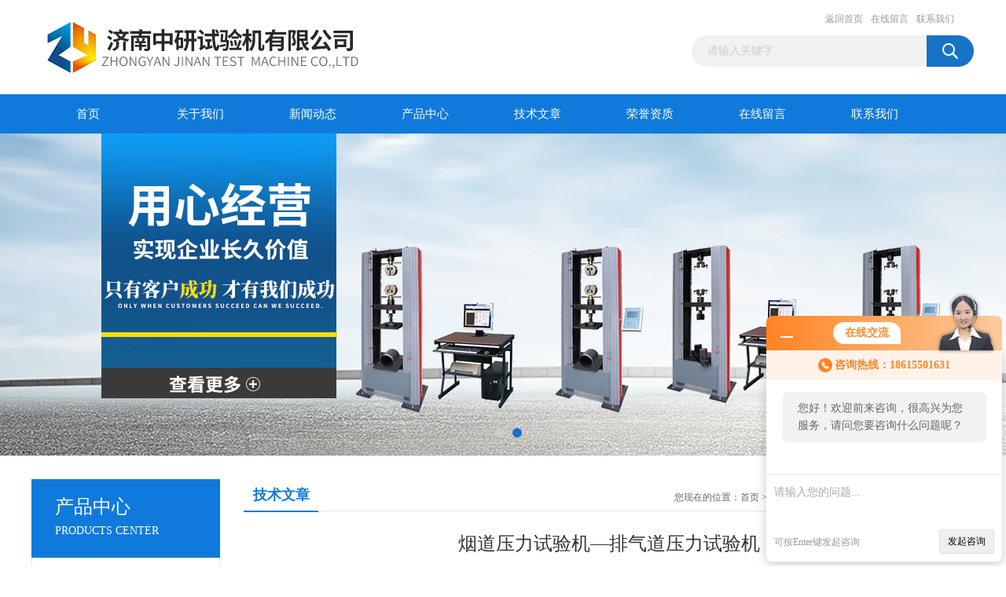

--- FILE ---
content_type: text/html; charset=utf-8
request_url: http://www.jinanzhongyan.com/Article-399745.html
body_size: 5420
content:
<!DOCTYPE html PUBLIC "-//W3C//DTD XHTML 1.0 Transitional//EN" "http://www.w3.org/TR/xhtml1/DTD/xhtml1-transitional.dtd">
<html xmlns="http://www.w3.org/1999/xhtml">
<head>
<meta http-equiv="Content-Type" content="text/html; charset=utf-8" />
<title>烟道排气道压力试验机(济南中研)技术百科</title>
<META NAME="Keywords" CONTENT="烟道排气道压力试验机">
<META NAME="Description" CONTENT="烟道排气道压力试验机是一种用于测试烟道排气系统的压力性能的设备。该试验机通常由一个压力源、压力传感器、数据记录仪和控制系统组成。">
<link href="/Skins/123007/css/css.css" rel="stylesheet" type="text/css" />
<script type="text/javascript" src="/Skins/123007/js/jquery.pack.js"></script>
<script type="text/javascript" src="/Skins/123007/js/jquery.SuperSlide.js"></script>

<script type="application/ld+json">
{
"@context": "https://ziyuan.baidu.com/contexts/cambrian.jsonld",
"@id": "http://www.jinanzhongyan.com/Article-399745.html",
"title": "烟道压力试验机—排气道压力试验机",
"pubDate": "2020-07-04T09:10:20",
"upDate": "2023-10-10T18:30:53"
    }</script>
<script language="javaScript" src="/js/JSChat.js"></script><script language="javaScript">function ChatBoxClickGXH() { DoChatBoxClickGXH('http://chat.ybzhan.cn',142808) }</script><script>!window.jQuery && document.write('<script src="https://public.mtnets.com/Plugins/jQuery/2.2.4/jquery-2.2.4.min.js">'+'</scr'+'ipt>');</script><script type="text/javascript" src="http://chat.ybzhan.cn/chat/KFCenterBox/123007"></script><script type="text/javascript" src="http://chat.ybzhan.cn/chat/KFLeftBox/123007"></script><script>
(function(){
var bp = document.createElement('script');
var curProtocol = window.location.protocol.split(':')[0];
if (curProtocol === 'https') {
bp.src = 'https://zz.bdstatic.com/linksubmit/push.js';
}
else {
bp.src = 'http://push.zhanzhang.baidu.com/push.js';
}
var s = document.getElementsByTagName("script")[0];
s.parentNode.insertBefore(bp, s);
})();
</script>
</head>
<body>
<div id="header_box">
  <div id="header">
    <div class="logo"><a href="/"><img src="/Skins/123007/images/logo.jpg" border="0" /></a></div>
    <div class="top_right">
      <div class="top_nav"><a href="/">返回首页</a> <a href="/order.html">在线留言</a> <a href="/contact.html">联系我们</a></div>
      <div id="search">
                    <form id="form1" name="form1" method="post" onsubmit="return checkFrom(this);" action="/products.html">
                    <input name="keyword" type="text" class="ss_input"onfocus="if (value =='请输入关键字'){value =''}" onblur="if (value =='')" value="请输入关键字"  />
                    <input name="" type="submit" class="ss_an" value="" />
                    </form>
                    
                    
                </div>
    </div>
  </div>
</div>
<div id="nav_box">
  <ul id="nav">
    <li><a href="/">首页</a></li>
    <li><a href="/aboutus.html" rel="nofollow">关于我们</a> </li>
    <li><a href="/news.html">新闻动态</a></li>
    <li><a href="/products.html">产品中心</a></li>
    <li><a href="/article.html">技术文章</a></li>
    <li><a href="/honor.html"rel="nofollow">荣誉资质</a></li>
    <li><a href="/order.html" rel="nofollow">在线留言</a></li>
    <li class="no_x"><a href="/contact.html"rel="nofollow">联系我们</a></li>
  </ul> 
</div>
<script src="http://www.ybzhan.cn/mystat.aspx?u=mtwebdr27976"></script>
<div id="banner_big">
  <div class="picBtnLeft">
    <!--数字按钮-->
    <div class="hd"><ul><li></li><li></li></ul></div>
    <div class="bd">
      <ul>
        <li>
          <div class="bg"></div>
          <div class="pic"><a href="/products.html"><img src="/Skins/123007/images/ba1.jpg"/></a></div>
          <div class="title"><a></a></div>
        </li>
        <li>
          <div class="bg"></div>
          <div class="pic"><a href="/products.html"><img src="/Skins/123007/images/ba2.jpg"/></a></div>
          <div class="title"><a></a></div>
        </li>
      </ul>
    </div>
  </div>
  <script type="text/javascript">jQuery("#banner_big .picBtnLeft").slide({ mainCell:".bd ul",autoPlay:true });</script>
</div>
<div id="content_top">
  <div id="ny_content">
    <div class="ny_left"><div class="zc_l fl">
			<div class="menu_top"><span>产品中心</span><p>PRODUCTS CENTER</p></div>
            <ul class="pro_menu">
             
              <li><a href="/ParentList-698520.html" title="拉力试验机" onmouseover="showsubmenu('拉力试验机')">拉力试验机</a></li>
              <div id="submenu_拉力试验机" style="display:none">
               <dl>
                  
                     <dd><a href="/SonList-707475.html" title="高低温试验机">高低温试验机</a></dd>
                   
                     <dd><a href="/SonList-706516.html" title="金属拉力试验机">金属拉力试验机</a></dd>
                   
                     <dd><a href="/SonList-698522.html" title="卧式拉力试验机">卧式拉力试验机</a></dd>
                   
                     <dd><a href="/SonList-698521.html" title="电子拉力试验机">电子拉力试验机</a></dd>
                   
                 </dl>
               </div>
              
              <li><a href="/ParentList-698565.html" title="弹簧试验机" onmouseover="showsubmenu('弹簧试验机')">弹簧试验机</a></li>
              <div id="submenu_弹簧试验机" style="display:none">
               <dl>
                  
                     <dd><a href="/SonList-706884.html" title="弹簧专用试验机">弹簧专用试验机</a></dd>
                   
                     <dd><a href="/SonList-706524.html" title="弹簧疲劳试验机">弹簧疲劳试验机</a></dd>
                   
                     <dd><a href="/SonList-698566.html" title="弹簧拉压试验机">弹簧拉压试验机</a></dd>
                   
                 </dl>
               </div>
              
              <li><a href="/ParentList-698570.html" title="材料试验机" onmouseover="showsubmenu('材料试验机')">材料试验机</a></li>
              <div id="submenu_材料试验机" style="display:none">
               <dl>
                  
                     <dd><a href="/SonList-1130600.html" title="摩擦磨损试验机">摩擦磨损试验机</a></dd>
                   
                     <dd><a href="/SonList-1097536.html" title="检测仪">检测仪</a></dd>
                   
                     <dd><a href="/SonList-1082733.html" title="压剪试验机">压剪试验机</a></dd>
                   
                     <dd><a href="/SonList-923597.html" title="钢绞线试验机">钢绞线试验机</a></dd>
                   
                     <dd><a href="/SonList-794439.html" title="试验台">试验台</a></dd>
                   
                     <dd><a href="/SonList-718040.html" title="材料性能试验机">材料性能试验机</a></dd>
                   
                     <dd><a href="/SonList-712141.html" title="冲击试验机">冲击试验机</a></dd>
                   
                     <dd><a href="/SonList-709965.html" title="疲劳试验机">疲劳试验机</a></dd>
                   
                     <dd><a href="/SonList-708352.html" title="岩石试验机">岩石试验机</a></dd>
                   
                     <dd><a href="/SonList-707479.html" title="剪切试验机">剪切试验机</a></dd>
                   
                     <dd><a href="/SonList-707073.html" title="材料专用试验机">材料专用试验机</a></dd>
                   
                     <dd><a href="/SonList-706522.html" title="土工布土工材料试验机">土工布土工材料试验机</a></dd>
                   
                     <dd><a href="/SonList-706518.html" title="保温材料试验机">保温材料试验机</a></dd>
                   
                     <dd><a href="/SonList-706517.html" title="管材环刚度试验机">管材环刚度试验机</a></dd>
                   
                     <dd><a href="/SonList-698656.html" title="人造板木材试验机">人造板木材试验机</a></dd>
                   
                     <dd><a href="/SonList-698615.html" title="钢管脚手架扣件试验机">钢管脚手架扣件试验机</a></dd>
                   
                     <dd><a href="/SonList-698571.html" title="建筑防水材料试验机">建筑防水材料试验机</a></dd>
                   
                 </dl>
               </div>
              
              <li><a href="/ParentList-698618.html" title="压力试验机" onmouseover="showsubmenu('压力试验机')">压力试验机</a></li>
              <div id="submenu_压力试验机" style="display:none">
               <dl>
                  
                     <dd><a href="/SonList-721033.html" title="顶锻试验机">顶锻试验机</a></dd>
                   
                     <dd><a href="/SonList-720231.html" title="排水管压力试验机">排水管压力试验机</a></dd>
                   
                     <dd><a href="/SonList-706520.html" title="井盖承载压力试验机">井盖承载压力试验机</a></dd>
                   
                     <dd><a href="/SonList-706519.html" title="烟道排气道压力试验机">烟道排气道压力试验机</a></dd>
                   
                     <dd><a href="/SonList-698620.html" title="抗压抗折试验机">抗压抗折试验机</a></dd>
                   
                     <dd><a href="/SonList-698619.html" title="全自动压力试验机">全自动压力试验机</a></dd>
                   
                 </dl>
               </div>
              
              <li><a href="/ParentList-706876.html" title="扭转试验机" onmouseover="showsubmenu('扭转试验机')">扭转试验机</a></li>
              <div id="submenu_扭转试验机" style="display:none">
               <dl>
                  
                     <dd><a href="/SonList-706878.html" title="材料扭转试验机">材料扭转试验机</a></dd>
                   
                     <dd><a href="/SonList-706877.html" title="高强螺栓轴向检测仪">高强螺栓轴向检测仪</a></dd>
                   
                 </dl>
               </div>
              
              <li><a href="/ParentList-706879.html" title="弯曲试验机" onmouseover="showsubmenu('弯曲试验机')">弯曲试验机</a></li>
              <div id="submenu_弯曲试验机" style="display:none">
               <dl>
                  
                     <dd><a href="/SonList-708554.html" title="管桩抗弯试验机">管桩抗弯试验机</a></dd>
                   
                     <dd><a href="/SonList-706881.html" title="弯曲强度试验机">弯曲强度试验机</a></dd>
                   
                     <dd><a href="/SonList-706880.html" title="反复弯曲试验机">反复弯曲试验机</a></dd>
                   
                 </dl>
               </div>
              
           </ul>
		</div></div>
    <div class="ny_right">
      <div id="ny_bt"><b>技术文章</b><span>您现在的位置：<a href="/">首页</a> > <a href="/article.html">技术文章</a> > 烟道压力试验机—排气道压力试验机</span></div> 
      <div id="ny_con">
        <h1 id="inside_rnewtil">烟道压力试验机—排气道压力试验机</h1>
        <div class="inside_rnewtime">更新时间：2023-10-10  &nbsp;&nbsp;点击次数：1345次</div>
        <div class="inside_rnewcon"><div>　　<strong>烟道排气道压力试验机</strong>是一种用于测试烟道排气系统的压力性能的设备。该试验机通常由一个压力源、压力传感器、数据记录仪和控制系统组成。<br />&nbsp;</div><div>　　在使用烟道排气道压力试验机进行测试时，首先将试验样品(如烟道管道或排气系统组件)连接到试验机上。然后，通过压力源提供一定的压力，模拟实际使用条件下的压力环境。<br />&nbsp;</div><div>　　压力传感器用于测量试验样品中的压力，并将数据传输给数据记录仪进行记录和分析。控制系统可以用于调节压力源的输出，并监控试验过程中的各项参数。<br />&nbsp;</div><div>　　通过进行烟道排气道压力试验，可以评估烟道排气系统的密封性能和耐压性能。这些测试结果可用于验证设计规范的符合性，检测潜在的漏气点，并确保系统在正常运行时能够承受预期的压力负荷。<br />&nbsp;</div><div><strong>　　烟道压力试验机&mdash;排气道压力试验机<br />&nbsp;</strong></div><div><strong>　　技术参数：</strong><br />&nbsp;</div><div>　　1、大试验力&nbsp; &nbsp; &nbsp; &nbsp; &nbsp; &nbsp; &nbsp; &nbsp; &nbsp; &nbsp; &nbsp; &nbsp; &nbsp;300kN<br />&nbsp;</div><div>　　2、示值相对误差&nbsp; &nbsp; &nbsp; &nbsp; &nbsp; &nbsp; &nbsp; &nbsp; &nbsp; &nbsp; &nbsp;&le;示值的&plusmn;1%<br />&nbsp;</div><div>　　3、试验力测量范围&nbsp; &nbsp; &nbsp; &nbsp; &nbsp; &nbsp; &nbsp; &nbsp; &nbsp; &nbsp; &nbsp;1%～F.S<br />&nbsp;</div><div>　　4、试验力分辨力&nbsp; &nbsp; &nbsp; &nbsp; &nbsp; &nbsp; &nbsp; &nbsp; &nbsp; &nbsp; &nbsp; &nbsp;0.01kN<br />&nbsp;</div><div>　　5、加荷速率&nbsp; &nbsp; &nbsp; &nbsp; &nbsp; &nbsp; &nbsp; &nbsp; &nbsp; &nbsp; &nbsp; &nbsp; &nbsp; 0～40kN/s；<br />&nbsp;</div><div>　　6、活塞行程&nbsp; &nbsp; &nbsp; &nbsp; &nbsp; &nbsp; &nbsp; &nbsp; &nbsp; &nbsp; &nbsp; &nbsp; &nbsp; &nbsp;0-100mm<br />&nbsp;</div><div>　　7、活塞位移速度&nbsp; &nbsp; &nbsp; &nbsp; &nbsp; &nbsp; &nbsp; &nbsp; &nbsp; &nbsp; &nbsp; &ge;60mm/min /&nbsp; 可定制快速<br />&nbsp;</div><div>　　8、压盘间距&nbsp; &nbsp; &nbsp; &nbsp; &nbsp; &nbsp; &nbsp; &nbsp; &nbsp; &nbsp; &nbsp; &nbsp; &nbsp;0-1500mm (可定制)<br />&nbsp;</div><div>　　9、上下压盘&nbsp; &nbsp; &nbsp; &nbsp; &nbsp; &nbsp; &nbsp; &nbsp; &nbsp; &nbsp; &nbsp; &nbsp;550x550mm (可定制)<br />&nbsp;</div><div>　　10、油泵额定流量&nbsp; &nbsp; &nbsp; &nbsp; &nbsp; &nbsp; &nbsp; &nbsp; &nbsp; &nbsp; &nbsp; &nbsp; &nbsp;3.5L/min<br />&nbsp;</div><div>　　11、机架结构 门式框架、导向高刚性<br />&nbsp;</div><div>　　12、电源电压&nbsp; &nbsp; &nbsp; &nbsp; &nbsp; &nbsp; &nbsp; &nbsp; &nbsp; &nbsp; &nbsp; ～380V&plusmn;10% 50Hz(须可靠接地)<br />&nbsp;</div><div>　　13、机器功率&nbsp; &nbsp; &nbsp; &nbsp; &nbsp; &nbsp; &nbsp; &nbsp; &nbsp; &nbsp; &nbsp; &nbsp; &nbsp; &nbsp; &nbsp; &nbsp;1.5kW<br />&nbsp;</div><div>　　14、机器尺寸(约)&nbsp; &nbsp; &nbsp; &nbsp; &nbsp; &nbsp; &nbsp; &nbsp; &nbsp; &nbsp; &nbsp; 1350x1200x2450mm<br />&nbsp;</div><div>　　15、油源系统&nbsp; &nbsp; &nbsp; &nbsp; &nbsp; &nbsp; &nbsp; &nbsp; &nbsp; &nbsp; &nbsp;1100x900x1200mm / 可定制<br />&nbsp;</div><div>　　16、机器重量&nbsp; &nbsp; &nbsp; &nbsp; &nbsp; &nbsp; &nbsp; &nbsp; &nbsp; &nbsp; &nbsp; &nbsp; &nbsp; &nbsp; &nbsp; &nbsp; &nbsp; &nbsp; &nbsp;&asymp;1200kg<br />&nbsp;</div><div>　　依据标准：<br />&nbsp;</div><div>　　1、JG/T194-2006 住宅厨房、卫生间排气道；<br />&nbsp;</div><div>　　2、JC/T854&mdash;2008玻璃纤维增强水泥排气管道；<br />&nbsp;</div><div>　　3、GB50096-2011 住宅设计规范 ；<br />&nbsp;</div><div align="center"><img src="https://img71.ybzhan.cn/gxhpic_063f7bac09/cc742b5ce382ab3431ba99dbb0a9c04f622973064e89f6a7f42326763093aa2d62d98f935266cd3b.jpg" alt="烟道排气道压力试验机" width="500" height="500" align="" border="0" /></div></div>
        <div class="inside_newsthree">
          <p id="newsprev">上一篇：<b class="newsprev"><a href="/Article-399841.html">石英砂陶粒砂压力试验机</a></b></p>
          <p id="newsnext">下一篇：<b class="newsnext"><a href="/Article-399734.html">硅橡胶拉力试验机</a></b></p>
          <span><a href="/article.html">返回列表>></a></span>
        </div>
      </div>
    </div>
  </div>
</div>
<div id="clear"></div>
<div class="db">
    <div class="db11">
         <div class="logo1"><a href="/"><img src="/Skins/123007/images/logo1.jpg" height="220" width="220" alt="济南中研试验机有限公司" title="济南中研试验机有限公司"></a></div>
         <div class="dbnr">
               <div class="dh">
                    <ul>
                        <li><a href="/" rel-"nofollow">网站首页</a></li>
                        <li><a href="/aboutus.html" rel="nofollow">关于我们</a></li>
                        <li><a href="/news.html" >新闻动态</a></li>
                        <li><a href="/products.html" >产品中心</a></li>
                        <li><a href="/article.html" >技术文章</a></li>
                        <li><a href="/honor.html" rel="nofollow">荣誉资质</a></li>
                        <li><a href="/order.html" rel="nofollow">在线留言</a></li>
                        <li><a href="/contact.html" rel="nofollow">联系我们</a></li>
                    </ul>
               </div>
                
                <div class="dblist">
                      <div class="dblx">
                       <p><b style="font-size:18px;">济南中研试验机有限公司</b></p>
                       <p>地址：济南市中区大庙屯工业园6号</p>
                      
                       <p>&copy;  2025&nbsp;版权所有：济南中研试验机有限公司&nbsp;&nbsp;<a href="http://beian.miit.gov.cn/"?target="_blank">备案号：</a>&nbsp;&nbsp;总访问量：193852&nbsp;&nbsp;<a href="/sitemap.xml" target="_blank" >站点地图</a>&nbsp;&nbsp;技术支持：<a href="http://www.ybzhan.cn" target="_blank" rel="nofollow">仪表网</a>&nbsp;&nbsp;<a href="http://www.ybzhan.cn/login" target="_blank" rel="nofollow">管理登陆</a>
					  </div>
               </div>
                       
                </div>  
         </div>
    </div>
</div>

<div id="gxhxwtmobile" style="display:none;">18615501631</div>
<div class="qq_style01" id="kfFloatqq" style="display:none;">
	<div class="qq_style_l"></div>
    <div class="qq_style_r">
    	<div class="qq_r_up">
    		<div class="qq_r_tlt">QQ在线客服</div>
            <ul class="qq_list">
            	<li><a href="http://wpa.qq.com/msgrd?v=3&uin=2659367489&site=qq&menu=yes" target="_blank">客服1号</a></li>
            </ul>
        </div>
       <div class="qq_r_up1">
    		<div class="qq_r_tlt">联系方式</div>
            <p>18615501631</p>
           
        	<p>86-0531-87104177</p>
           
       </div>
        
    </div>
</div>
<script type="text/javascript" src="/skins/123007/js/qq.js"></script>
<script type="text/javascript" src="/Skins/123007/js/pt_js.js"></script>


 <script type='text/javascript' src='/js/VideoIfrmeReload.js?v=001'></script>
  
</html></body>